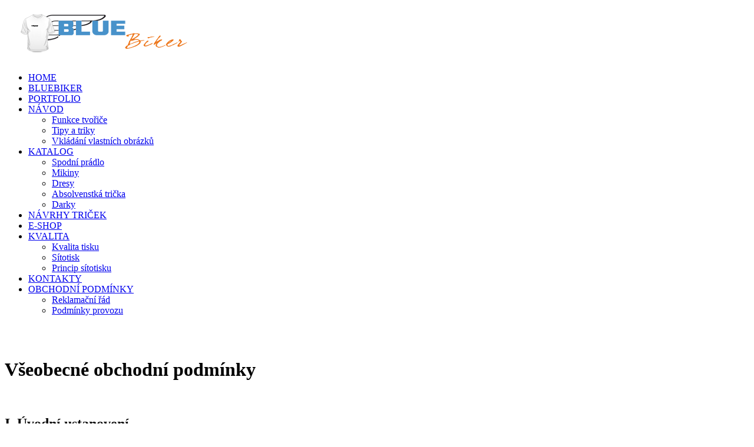

--- FILE ---
content_type: text/html
request_url: https://www.na-tricka.cz/obchodni-podminky.html
body_size: 8211
content:
<!DOCTYPE html PUBLIC "-//W3C//DTD XHTML 1.0 Strict//EN" "http://www.w3.org/TR/xhtml1/DTD/xhtml1-strict.dtd">
<html xmlns="http://www.w3.org/1999/xhtml">
<head>
<meta http-equiv="Content-Type" content="text/html; charset=utf-8" />
<meta http-equiv="ImageToolBar" content="no" />
<meta http-equiv='X-UA-Compatible' content='IE=7' />
<title>Obchodní podmínky - potisk triček - na-tricka.cz</title>
<meta name="robots" content="all,follow" />
<meta name="description" content="Potisk triček, prodej pánských, dámských a dětských triček různých barev s možností vlastního grafického návrhu potisku. "  />
<meta name="category" content="potisk triček, e-shop s oděvy, trička" />
<meta name="keywords" content="potisk triček, trička, potisk, triko motivy, trička, s potiskem, trika, t-shirt, potisk, tričko"  />
<meta name="copyright" content="Arthur"  />
<meta name="author" content="Olja"  /> 
<link rel="shortcut icon" href="images/interface/favicon.ico" />
<link href="css/reset.css" rel="stylesheet" type="text/css" media="screen" />
<link href="css/style.css" rel="stylesheet" type="text/css" title="default"/>
<script src="scripts/swapstyle.js" type="text/javascript" language="javascript1.2"></script>
<script type="text/javascript" src="scripts/jquery.js"></script>
<script type="text/javascript" src="scripts/iepngfix/iepngfix_tilebg.js"></script>
<script type="text/javascript" src="scripts/carousel.js"></script>
<script type="text/javascript" src="scripts/dropdown.js"></script>
<!--[if IE 6]>
<style>
#wrapper{height:100%}
h1{
	behavior: url(scripts/iepngfix/iepngfix.htc);
}
</style>
<![endif]-->

<!-- GA start -->
<script type="text/javascript">

  var _gaq = _gaq || [];
  _gaq.push(['_setAccount', 'UA-8019192-77']);
  _gaq.push(['_trackPageview']);

  (function() {
    var ga = document.createElement('script'); ga.type = 'text/javascript'; ga.async = true;
    ga.src = ('https:' == document.location.protocol ? 'https://ssl' : 'http://www') + '.google-analytics.com/ga.js';
    var s = document.getElementsByTagName('script')[0]; s.parentNode.insertBefore(ga, s);
  })();

</script>
<!-- GA end -->

</head>
<body onload="useStyleAgain('styleTestStore');" onunload="rememberStyle('styleTestStore');">

<div id="wrapper">
	<div id="header"><a href="index.html"><img src="images/interface/logo.png" width="315" height="95" alt="Northern Lights Ltd."/></a> </div>
	<div id="nav">
		<div id="nav-menu">
			<ul id="dropdown">
				<li><a href="index.html"><span>HOME</span></a></li>
				<li><a href="http://www.bluebiker.cz/"><span>BLUEBIKER</span></a></li>
				<li><a href="portfolio.html"><span>PORTFOLIO</span></a></li>
				<li><a href="navod-vytvorte-si-navrh-tricka.html"><span>NÁVOD</span></a>
                <ul>
						<li><a href="funkce-tvorice.html">Funkce tvořiče</a> </li>
						<li><a href="tipy-triky.html">Tipy a triky</a> </li>
                        <li><a href="vlastni-obrazky.html">Vkládání vlastních obrázků</a> </li>
					</ul>
                </li>
                <li><a href="katalog.html"><span>KATALOG</span></a>
                <ul>
						<li><a href="potisk-spodniho-pradla.html">Spodní prádlo</a> </li>
						<li><a href="potisk-mikin.html">Mikiny</a> </li>
						<li><a href="potisk-dresu.html">Dresy</a> </li>
                        <li><a href="potisk-absolventska-tricka.html">Absolvenstká trička</a> </li>
                        <li><a href="netradicni-darky.html">Darky</a> </li>
					</ul>
                </li>
				<li><a href="tvoric-navrhu-tricek.html"><span>NÁVRHY TRIČEK</span></a></li>
                <li><a href="e-shop-tricka.html"><span>E-SHOP</span></a></li>
                <li><a href="kvalita-potisku-tricek.html"><span>KVALITA</span></a>
                    <ul>
						<li><a href="kvalita-potisku-tricek.html">Kvalita tisku</a> </li>
						<li><a href="sitotisk.html">Sítotisk</a> </li>
                        <li><a href="princip-sitotisku.html">Princip sítotisku</a> </li>
					</ul>
                </li>
                <li><a href="kontaktni-formular.html"><span>KONTAKTY</span></a></li>
                <li><a href="obchodni-podminky.html" class="active"><span>OBCHODNÍ PODMÍNKY</span></a>
                <ul>
						<li><a href="reklamacni-rad.html">Reklamační řád</a> </li>
                        <li><a href="podminky-provozu-pristupu.html">Podmínky provozu</a> </li>
					</ul>
                </li>
			</ul>
		</div>
	</div>
	<div id="content" class="page">
		<div class="content-3-3">
      <br /><br />
			<h1>Všeobecné obchodní podmínky</h1>
        <br />
            <h2>I. Úvodní ustanovení
            </h2>
            <br />
            <ol>
                <li>Tyto všeobecné obchodní podmínky (dále jen "<b>Obchodní podmínky</b>") vydává společnost T-shock, s. r. o., se sídlem Brno, Francouzská 418/82, PSČ 602 00, IČ: 276 85&nbsp;951, zapsaná u Krajského soudu v Brně oddíl C, vložka 51899, (dále jen "<b>Prodávající</b>"), provozující internetový portál a internetový obchod www.t-shock.cz a www.t-shock.eu, jako prodávající dále uvedených produktů, včetně Dárkového poukazu, pro stanovení předpokladů, podmínek a náležitostí k přípravě a realizaci svých obchodů.<br />
                  <br />
                </li>

                <li>Podmínky blíže vymezují a upřesňují práva a povinnosti prodávajícího a jeho zákazníků, kterými mohou být fyzické osoby - nepodnikatelé (dále jen "<b>Spotřebitel</b>"), fyzické osoby - podnikatelé a právnické osoby (všichni dohromady dále jen "<b>Zákazník</b>" nebo "<b>Kupující</b>"). Veškeré smluvní vztahy jsou uzavřeny v souladu s právním řádem České republiky. Je-li smluvní stranou spotřebitel, řídí se vztahy neupravené obchodními podmínkami občanským zákoníkem (zákon č. 40/1964 Sb.) a zákonem o ochraně spotřebitele (zákon č. 634/1992 Sb.). Je-li smluvní stranou nikoli spotřebitel, nýbrž podnikatel nebo právnická osoba, řídí se vztahy neupravené obchodními podmínkami obchodním zákoníkem, zákonem č. 513/1991 Sb., vše v&nbsp;platném znění.<br />
                  <br />
                </li>
                <li>Odesláním závazné objednávky zákazník - kupující potvrzuje, že se seznámil a projevil souhlas s kompletním zněním těchto Obchodních podmínek a všech jejich součástí platných pro internetový obchod www.t-shock.cz a www.t-shock.eu v okamžiku provedení objednávky. Současně akceptuje ceny, které jsou platné v okamžiku odeslání objednávky. Na tyto podmínky je kupující dostatečným způsobem před vlastním uskutečněním objednávky upozorněn a má možnost se s nimi seznámit, stejně tak i s cenou objednaného zboží. Tyto obchodní podmínky jsou nedílnou součástí uzavřené smlouvy. V případě odchylných písemných ujednání platí ujednání těchto zvláštních podmínek.<br />
                  <br />
                </li>
            </ol>

            <h2>II. Objednávka a uzavření kupní smlouvy</h2>

            <ol>
                <li>Pojmem objednávka se pro tyto Obchodní podmínky rozumí jednostranný právní úkon Kupujícího směřující vůči Prodávajícímu s&nbsp;cílem obdržet od něj objednané plnění (dále jen "<b>Objednávka</b>").</li>
                <li>Učinit objednávku je možné pouze prostřednictvím nákupního košíku a webového rozhraní www.t-shock.cz a www.t-shock.eu. Takto učiněná objednávka musí splňovat určité minimální náležitosti a obsahovat určité nezbytné údaje pro řádné vystavení dokladů a rychlé doručení skutečně požadovaného zboží k&nbsp;zákazníkovi.</li>
                <li>Zákazníci, kteří nejsou registrováni na www.t-shock.cz nebo www.t-shock.eu musejí uvést minimálně tyto údaje:
                    <ul>
                        <li>jméno a příjmení spotřebitele nebo obchodní firmu podnikatele - právnické osoby nebo jméno a příjmení podnikatele - fyzické osoby,</li>

                        <li>přesné místo dodání včetně PSČ (případně i fakturační adresu, pokud je odlišná), tj. ulici, město, PSČ, příp. stát,</li>
                        <li>IČ kupujícího, je-li podnikatelem,</li>
                        <li>přesné kontaktní údaje (telefonní číslo, e-mailová adresa),</li>
                        <li>počet kusů, barvu a velikost objednaného zboží,</li>
                        <li>způsob doručení,</li>
                        <li>platební metodu.</li>

                    </ul>
                </li>
                <li>Zákazníci, kteří jsou registrováni na www.t-shock.cz nebo www.t-shock.eu musejí uvést minimálně tyto údaje:
                    <ul>
                        <li>jméno a příjmení spotřebitele nebo obchodní firmu podnikatele - právnické osoby nebo jméno a příjmení podnikatele - fyzické osoby,</li>
                        <li>přesné místo dodání včetně PSČ (případně i fakturační adresu, pokud je odlišná), tj. ulici, město, PSČ, příp. stát,</li>
                        <li>IČ kupujícího, je-li podnikatelem,</li>
                        <li>přesné kontaktní údaje (telefonní číslo),</li>

                        <li>počet kusů, barvu a velikost objednaného zboží,</li>
                        <li>způsob doručení,</li>
                        <li>platební metodu.</li>
                    </ul>
                </li>
                <li>Objednávku, která nesplňuje podstatné náležitosti a nezbytné údaje, je Prodávající oprávněn odmítnout nebo vrátit Kupujícímu k doplnění a poskytnout mu k tomu přiměřenou lhůtu. Její marné uplynutí má za následek, že se na objednávku hledí, jako by nebyla nikdy doručena.</li>
                <li>Kupující má možnost ještě neodeslanou objednávku zkontrolovat a opravit.</li>

                <li>Objednávka Kupujícího je návrhem kupní smlouvy a samotná kupní smlouva je uzavřena momentem doručení závazného souhlasu Prodávajícího Kupujícímu s tímto jeho návrhem (závazným potvrzením objednávky ze strany Prodávajícího), a to prostřednictvím e-mailu na adresu, kterou Kupující uvedl v&nbsp;objednávce nebo při registraci. Od tohoto momentu mezi Kupujícím a Prodávajícím vznikají vzájemná práva a povinnosti.</li>
            </ol>

            <h2>III. Zrušení objednávky</h2>
            <ol>
                <li>Kupující může objednávku zrušit, resp. stornovat bez uvedení důvodu ještě před její expedicí, a to buď telefonicky na čísle +420 545 217 769 nebo e-mailem na adrese info@t-shock.eu. Další kontaktní údaje Prodávajícího jsou uvedeny v&nbsp;sekci Kontakt na webových stránkách Prodávajícího www.t-shock.cz a www.t-shock.eu.</li>
                <li>Pokud bude objednávka zrušena ze strany Prodávajícího, tak bude Kupující na tuto skutečnost upozorněn e-mailovou zprávou, na adresu, kterou uvedl ve své objednávce nebo registraci, případně telefonicky, na čísle, které uvedl ve své objednávce nebo registraci. V&nbsp;tomto případě bude následovat domluva mezi smluvními stranami ohledně dalšího postupu (náhrada objednaného zboží jiným, zrušení celé objednávky apod.).</li>

                <li>Pokud si kupující neodebere objednané zboží bez předešlého zrušení objednávky (akceptované prodejcem), nese ke své tíži vzniklé náklady s&nbsp;výrobou a doručením tohoto zboží (především náklady na materiál, výrobní náklady, dopravné, skladné apod.). Tím není dotčeno právo spotřebitele zboží nepřevzít z důvodu rozporu s kupní smlouvou (viz. článek VII. těchto Obchodních podmínek a Reklamační řád).</li>
                <li>Zboží, které si Kupující neodebral může Prodávající dle svého uvážení dále využít, zejména jej může darovat nebo prodat třetím osobám, a to i za předpokladu, že při vytvoření produktu v Tvořiči původní Kupující využil svoje vlastní grafické podklady. Tímto ustanovením není dotčeno právo Prodávajícího vymáhat na původním Kupujícím náklady vztahující se k neodebrané objednávce podle bodu 3.</li>
            </ol>

            <h2>IV. Dodací podmínky</h2>
            <ol>
                <li>Dodací lhůta objednaného zboží je zpravidla od 3 do 21 dnů po uzavření kupní smlouvy, tj. po závazném potvrzení objednávky ze strany Prodávajícího.</li>

                <li>V případě Dárkového poukazu je tento dodán okamžitě poté, co je uzavřena objednávka. Zákazník si jej sám vytiskne. (Dárkový poukaz lze použít pro úhradu zboží až po připsání jeho úhrady na bankovní účet Prodávajícího.)</li>
                <li>Přesněji je dodací lhůta zobrazena při vytváření objednávky na webových stránkách Prodávajícího. Pro registrované uživatele je na webové stránce zobrazen aktuální stav jejich objednávek.</li>
                <li>Ve výjimečných případech, nezávislých na vůli Prodávajícího, kdy ani s vynaložením veškeré odborné péče Prodávajícího nelze dodržet dodací lhůtu specifikovanou v odstavci 1 a 2 těchto Obchodních podmínek, si prodávající vyhrazuje právo dodací lhůtu prodloužit. V takovémto případě se Prodávající zavazuje neprodleně informovat Kupujícího o změně termínu doručení zboží.</li>
                <li>Objednané zboží bude zasláno na adresu doručení dobírkou, prostřednictvím České pošty, a.s.</li>
                <li>Objednaný Dárkový poukaz si vytiskne Zákazník sám na svoje náklady.</li>
                <li>K ceně objednávky bude připočteno poštovné pro zásilky s místem dodání v rámci České republiky a mimo Českou republiku v&nbsp;této výš:<br>

                    Do České republiky je to:<br>do 350&nbsp;Kč: 49&nbsp;Kč<br>do 700&nbsp;Kč: 69&nbsp;Kč<br>nad 700&nbsp;Kč: 79&nbsp;Kč<br>
                    Mimo Českou republiku:<br>do 350&nbsp;Kč: 89&nbsp;Kč<br>do 700&nbsp;Kč: 185&nbsp;Kč<br>nad 700&nbsp;Kč: 235&nbsp;Kč
                </li>

                <li>K Dárkovému poukazu bude připočten poplatek za dobírku ve výši 46 Kč v případě, že Zákazník zvolí jako formu úhrady dobírku. V ostatních případech není poštovné účtováno.</li>
                <li>Zaslání zboží do ostatních zemí bude řešeno individuálně a prodávající si v těchto případech vyhrazuje právo požadovat úhradu zboží i poštovného předem.</li>
                <li>K veškerému zakoupenému zboží je vždy přiložen daňový doklad a kopie objednávky.</li>
                <li>Daňový doklad k Dárkovému poukazu je zaslán Zákazníkovi na jím uvedenou emailovou adresu. V případě úhrady Poukazu dobírkou je daňový doklad v zásilce pro zákazníka.</li>
                <li>Okamžikem převzetí zboží Kupujícím přechází na něho odpovědnost za nahodilou zkázu, poškození či ztrátu zboží.</li>
                <li>Okamžikem uzavření objednávky, jejímž obsahem je Dárkový poukaz (při dokončení objednávky si Zákazník vytiskne Dárkový poukaz), přechází na Kupujícího odpovědnost za neoprávněné použití unikátního kódu Poukazu.</li>

            </ol>

            <h2>V. Kupní cena a platební podmínky</h2>
            <ol>
                <li>Kupní cena zboží (kromě Dárkového poukazu) je složena ze dvou prvků, a to z&nbsp;pevně stanovené ceny podkladu, na který bude vytvářen potisk a dále z&nbsp;pohyblivé ceny, která je ovlivněna velikostí či četností navrhovaných potisků na vybraném podkladu.</li>
                <li>Kupní cena Dárkového poukazu je pevně stanovena.</li>
                <li>Výslednou cenu má Zákazník možnost kontrolovat přímo při vytváření návrhů potisků a také během vytváření objednávky.</li>

                <li>Kupní cena zahrnuje DPH, veškeré výdaje Prodávajícího spojené s balením zboží, jeho označením, doložením všech příslušných dokladů, přepravních dokladů, cenu dopravy zboží na místo stanovené kupujícím jako místo dodání.</li>
                <li>Způsob platby jakéhokoli zboží – na dobírku nebo bankovním převodem.</li>
                <li>Držitel platného Dárkového poukazu může k úhrady celé nebo části objednávky použít tento poukaz jeho nominální hodnotě. Je-li hodnota objednávky menší než je hodnota poukazu, nelze zbývající část vyplatit ani použít při dalším nákupu. Je-li suma objednávky vyšší než částka na použitém poukazu, zbývající hodnotu objednávky může Zákazník uhradit kterýmkoli z podporovaných způsobů úhrady. K úhradě jedné objednávky lze použít pouze jeden Dárkový poukaz.</li>
                <li>V případě platby dobírkou je kupující povinen uhradit kupní cenu v hotovosti při převzetí zásilky. Prodávající je oprávněn požádat Zákazníka o úhradu zálohy na zboží ve výši do 30&nbsp;% hodnoty objednávky, zejména pro objednávky s celkovou cenou vyšší než 2000&nbsp;Kč.</li>
                <li>V případě platby bankovním převodem a rovněž při platbě on-line je kupující povinen uhradit kupní cenu převodem na účet prodávajícího, jako variabilní symbol uvede číslo objednávky. Platbu je třeba provést do 5 (pěti) pracovních dnů od podání závazné objednávky.</li>

                <li>Kupující nabude vlastnické právo ke zboží až úplným zaplacením kupní ceny.</li>
            </ol>

            <h2>VI. Odstoupení od smlouvy kupujícím</h2>
            <ol>
                <li>Byla-li kupní smlouva uzavřena při použití prostředků komunikace na dálku, má Kupující právo dle ustanovení § 53 odstavec 7 občanského zákoníku od takto uzavřené kupní smlouvy odstoupit bez uvedení důvodu a bez jakékoliv sankce do 14 dnů od převzetí plnění, které objednal. V případě, že Prodávající nepředal Kupujícímu, který je Spotřebitel, informace, které je povinen předat písemně nebo jiným obdobným způsobem podle ustanovení §53 odstavec 4 a 6 občanského zákoníku, činí tato lhůta pro odstoupení 3 měsíce od převzetí zboží. Jestliže však jsou informace řádně předány v jejím průběhu, dochází k zastavení tříměsíční lhůty a počíná od tohoto okamžiku běžet lhůta čtrnáctidenní. Tato lhůta je určena k tomu, aby se Spotřebitel mohl dostatečně seznámit s vlastnostmi zakoupeného zboží a nelze ji chápat jako právo na výpůjčku zboží. Toto právo také neslouží jako způsob řešení dodání vadného zboží (viz. článek VII. těchto Obchodních podmínek a Reklamační řád) přičemž ovšem není souběžné využití tohoto práva vyloučeno.</li>
                <li>Při splnění uvedených podmínek se Prodávající zavazuje zboží převzít zpět a vystavit dobropis.</li>

                <li>Po obdržení vráceného zboží Prodávající obratem, nejpozději však do 30 dnů od odstoupení, Zákazníkovi vrátí zpět odpovídající částku předem dohodnutým způsobem.</li>
                <li>Uplatní-li spotřebitel právo na odstoupení od smlouvy, má prodávající právo pouze na náhradu skutečně vynaložených nákladů spojených s&nbsp;vrácením zboží, např. náklady na poštovné vzniklé odesláním věci.</li>
                <li>Kromě případů, kdy je odstoupení od smlouvy výslovně ujednáno, nemůže Spotřebitel na základě ustanovení § 53 odstavec 8 zákona č. 40/1964 Sb., občanský zákoník, v platném znění, odstoupit od smluv:
                    <ul>
                        <li>na poskytování služeb, jestliže s&nbsp;jejich plněním bylo s&nbsp;jeho souhlasem započato před uplynutím lhůty 14 dnů od převzetí plnění,</li>
                        <li>na dodávku zboží nebo služeb, jejichž cena závisí na výchylkách finančního trhu nezávisle na vůli dodavatele,</li>

                        <li>na dodávku zboží upraveného podle přání spotřebitele nebo pro jeho osobu, jakož i zboží, které podléhá rychlé zkáze, opotřebení nebo zastarání,</li>
                        <li>na dodávku audio a video nahrávek a počítačových programů, porušil-li spotřebitel jejich originální obal,</li>
                        <li>na dodávku novin, periodik a časopisů,</li>
                        <li>spočívajících ve hře nebo v&nbsp;loterii.</li>
                    </ul>
                </li>

            </ol>

            <h2>VII. Práva z&nbsp;odpovědnosti za vady, záruka</h2>
            <ol>
                <li>Reklamace zboží se řídí příslušnými ustanoveními Občanského zákoníku.</li>
                <li>Práva a povinnosti stran při uplatňování práv Kupujícího z odpovědnosti za vady jsou upravena <a href="reklamacni-rad.html">Reklamačním řádem Prodávajícího</a>, který je nedílnou součástí těchto Obchodních podmínek.</li>

            </ol>

            <h2>VIII. Pravidla a podmínky provozu a přístupu na www.t-shock.cz a www.t-shock.eu</h2>
            <ol>
                <li>Pravidla a podmínky, která musí být Zákazníkem při tvorbě návrhů potisků na webových stránkách Prodávajícího dodržována a pravidla chování těchto stránkách, jsou upraveny <a href="podminky-provozu-pristupu.html">Pravidly a podmínkami provozu a přístupu</a>, která jsou nedílnou součástí těchto Obchodních podmínek.</li>
            </ol>

            <h2>IX. Ochrana osobních údajů</h2>

            <ol>
                <li>Prodávající prohlašuje, že je zapsán v Registru zpracování osobních údajů, který vede Úřad na ochranu osobních údajů pod č. 00032598.</li>
                <li>Kupující souhlasí s&nbsp;tím, že Prodávající bude jeho osobní údaje získané v&nbsp;souvislosti se smluvním vztahem a registrací, tedy údaje uvedené v&nbsp;registračním a objednávkovém formuláři zpracovávat pro marketingové a obchodní účely a za tímto účelem je může zpřístupnit třetím subjektům spolupracujícím s&nbsp;prodávajícím na zajištění marketingových akcí, toto vše při respektování platných právních předpisů, zejména zákona č. 101/2000 Sb. o ochraně osobních údajů v&nbsp;platném znění.</li>
                <li>Svůj souhlas s uchováváním a zpracováváním osobních údajů může Kupující kdykoliv odvolat, a to tak že zašle emailovou zprávu na adresu info@t-shock.eu nebo tuto skutečnost oznámí prodávajícímu telefonicky na čísle +420 545 217&nbsp;769.</li>

            </ol>

            <h2>X. Práva Prodávajícího spojená s&nbsp;registrací a objednávkou, obchodní sdělení</h2>
            <ol>
                <li>Kupující dává svou registrací na www.t-shock.cz a www.t-shock.eu a/nebo učiněním objednávky souhlas s&nbsp;právem Prodávajícího použít jím poskytnuté údaje pro účely marketingu v&nbsp;rámci společnosti T-shock, s. r. o., pro účely vývoje a zlepšení služeb poskytovaných zákazníkům.</li>
                <li>Na základě při registraci a/nebo při objednávce poskytnutých kontaktních údajů může být Kupující kontaktován Prodávajícím ze účelem poskytování informací o produktech, službách nebo novinkách, a to prostřednictvím e-mailové nebo SMS komunikace.</li>

                <li>Svůj souhlas se zasíláním obchodních sdělení může Kupující kdykoliv odvolat, a to tak že zašle emailovou zprávu na info@t-shock.eu nebo tuto skutečnost oznámí prodávajícímu telefonicky na čísle +420 545 217&nbsp;769.</li>
            </ol>

            <h2>XI. Závěrečná ustanovení</h2>
            <ol>
                <li>Tyto Obchodní podmínky nabývají účinnosti dnem jejich zveřejnění na internetových stránkách Prodávajícího www.t-shock.cz a www.t-shock.eu. Novější Obchodní podmínky ruší Obchodní podmínky vydané dříve. Právní vztahy založené na základě těchto Obchodních podmínek se posuzují vždy podle Obchodních podmínek platných v době vzniku právního vztahu. Obchodní podmínky platné pro dřívější období lze na vyžádání zaslat emailem.</li>
                <li>Společnost T-shock, s. r. o. obchoduje pouze na základě těchto Obchodních podmínek. Jakákoli jejich změna musí být učiněna písemně a strana T-shock, s. r. o. s&nbsp;ní musí výslovně souhlasit.</li>

            </ol>
            <p>(Tyto obchodní podmínky jsou platné a účinné k dni 14. prosince 2009)</p>
		</div>
		<!-- use this to separate width a shadow -->
	</div>
	<div class="push"></div>
</div>
<div id="footer-wrapper">
	<div id="footer-inner">
		<div id="footer-content">
			<ul>
				<li><a href="index.html"><span>HOME</span></a></li>
				<li><a href="http://www.bluebiker.cz"><span>BLUEBIKER</span></a></li>
				<li><a href="katalog.html"><span>KATALOG</span></a></li>
				<li><a href="navod-vytvorte-si-navrh-tricka.html"><span>NÁVOD</span></a></li>
				<li><a href="tvoric-navrhu-tricek.html"><span>NÁVRHY TRIČEK</span></a></li>
			</ul>
			<ul>
				<li>Copyrights 2010 - Na-tricka.cz - Navrhni si vlastní tričko. </li>
				<li> <a href="obchodni-podminky.html">Obchodní podmínky</a></li>
				<li><a href="reklamacni-rad.html">Reklamační řád</a></li>
				<li><a href="podminky-provozu-pristupu.html">Pravidla</a></li>
			</ul>
		</div>
	</div>
</div>
</body>
</html>
